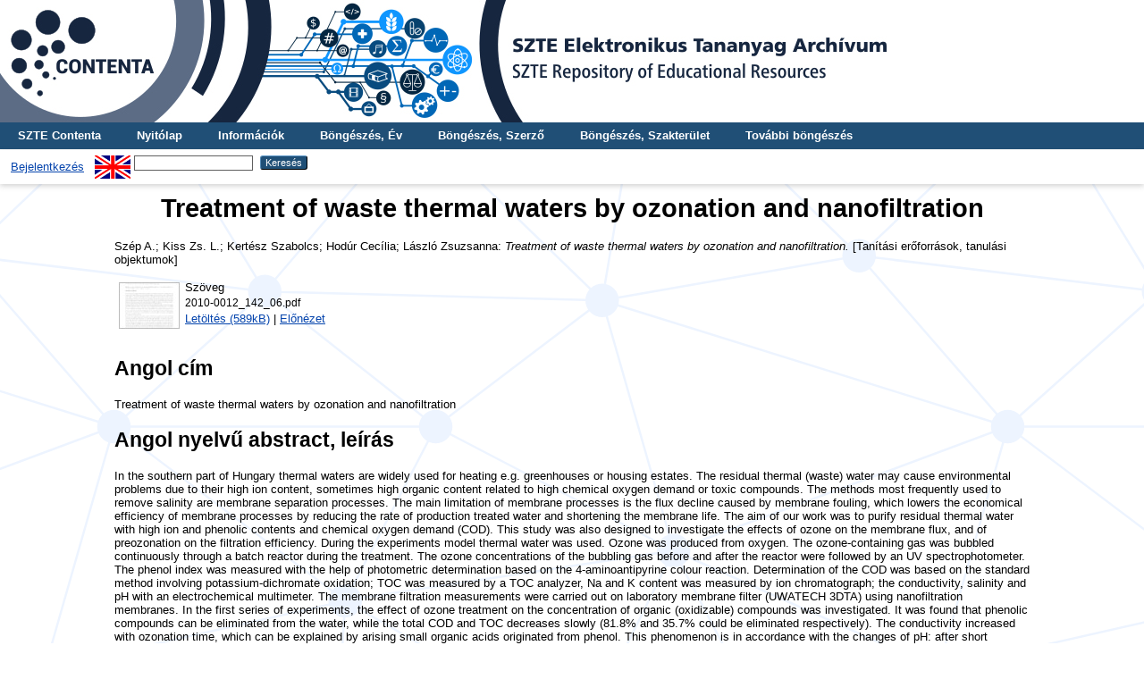

--- FILE ---
content_type: text/html; charset=utf-8
request_url: https://eta.bibl.u-szeged.hu/4373/
body_size: 28205
content:
<!DOCTYPE html PUBLIC "-//W3C//DTD XHTML 1.0 Transitional//EN" "http://www.w3.org/TR/xhtml1/DTD/xhtml1-transitional.dtd">
<html xmlns="http://www.w3.org/1999/xhtml">
  <head>
    <meta http-equiv="X-UA-Compatible" content="IE=edge" />
    <title> Treatment of waste thermal waters by ozonation and nanofiltration  - SZTE Elektronikus Tananyag Archívum</title>
    <link rel="icon" href="/favicon.ico" type="image/x-icon" />
    <link rel="shortcut icon" href="/favicon.ico" type="image/x-icon" />
    <meta name="eprints.eprintid" content="4373" />
<meta name="eprints.rev_number" content="10" />
<meta name="eprints.eprint_status" content="archive" />
<meta name="eprints.userid" content="3" />
<meta name="eprints.dir" content="disk0/00/00/43/73" />
<meta name="eprints.datestamp" content="2020-12-15 13:04:32" />
<meta name="eprints.lastmod" content="2020-12-15 13:04:32" />
<meta name="eprints.status_changed" content="2020-12-15 13:04:32" />
<meta name="eprints.type" content="teaching_resource" />
<meta name="eprints.metadata_visibility" content="show" />
<meta name="eprints.creators_name" content="Szép, A." />
<meta name="eprints.creators_name" content="Kiss, Zs. L." />
<meta name="eprints.creators_name" content="Kertész, Szabolcs" />
<meta name="eprints.creators_name" content="Hodúr, Cecília" />
<meta name="eprints.creators_name" content="László, Zsuzsanna" />
<meta name="eprints.title" content="Treatment of waste thermal waters by ozonation and nanofiltration" />
<meta name="eprints.subjects" content="1_0_0_0_0" />
<meta name="eprints.subjects" content="1_6_0_0_0" />
<meta name="eprints.subjects" content="1_6_15_0_0" />
<meta name="eprints.subjects" content="1_6_15_3_0" />
<meta name="eprints.subjects" content="2_0_0_0_0" />
<meta name="eprints.full_text_status" content="public" />
<meta name="eprints.keywords" content="szennyvízkezelés" />
<meta name="eprints.note" content="Bibliogr.: 7. p. ; összefoglalás angol nyelven" />
<meta name="eprints.pages" content="7" />
<meta name="eprints.projects" content="TÁMOP-4.2.2/B-10/1-2010-0012" />
<meta name="eprints.pedagogic_type" content="note_book" />
<meta name="eprints.state" content="accepted" />
<meta name="eprints.language" content="eng" />
<meta name="eprints.faculty" content="mk" />
<meta name="eprints.english_title" content="Treatment of waste thermal waters by ozonation and nanofiltration" />
<meta name="eprints.english_abstract" content="In the southern part of Hungary thermal waters are widely used for heating e.g. greenhouses or housing estates. The residual thermal (waste) water may cause environmental problems due to their high ion content, sometimes high organic content related to high chemical oxygen demand or toxic compounds. The methods most frequently used to remove salinity are membrane separation processes. The main limitation of membrane processes is the flux decline caused by membrane fouling, which lowers the economical efficiency of membrane processes by reducing the rate of production treated water and shortening the membrane life. The aim of our work was to purify residual thermal water with high ion and phenolic contents and chemical oxygen demand (COD). This study was also designed to investigate the effects of ozone on the membrane flux, and of preozonation on the filtration efficiency. During the experiments model thermal water was used. Ozone was produced from oxygen. The ozone-containing gas was bubbled continuously through a batch reactor during the treatment. The ozone concentrations of the bubbling gas before and after the reactor were followed by an UV spectrophotometer. The phenol index was measured with the help of photometric determination based on the 4-aminoantipyrine colour reaction. Determination of the COD was based on the standard method involving potassium-dichromate oxidation; TOC was measured by a TOC analyzer, Na and K content was measured by ion chromatograph; the conductivity, salinity and pH with an electrochemical multimeter. The membrane filtration measurements were carried out on laboratory membrane filter (UWATECH 3DTA) using nanofiltration membranes. In the first series of experiments, the effect of ozone treatment on the concentration of organic (oxidizable) compounds was investigated. It was found that phenolic compounds can be eliminated from the water, while the total COD and TOC decreases slowly (81.8% and 35.7% could be eliminated respectively). The conductivity increased with ozonation time, which can be explained by arising small organic acids originated from phenol. This phenomenon is in accordance with the changes of pH: after short ozonation time the pH is decreased due to presence of organic acids, then the pH set back to the original value. The results showed that the nanofiltration alone greatly decrease the turbidity (nearly 100%), the COD (80%), but the phenol content has not decreased below the limit (3 mg/L) and the TOC decreased with only 20.95%. In the next series of experiments ozone treated thermal water was nanofiltered. It was found that the phenol retention decreases by ozone treatment due to decomposition of phenol molecules to small molecules, than after longer ozonation times it increases. The TOC removal increases with ozonation time; the retention of COD decreases after ozonation. The ion chromatographic measurements showed that preozonation changes the Na+  -ion and Cl-  -ion retention during nanofiltration. Summarizing the effect of ozone treatment, of nanofiltration and of nanofiltration after preozonation the elimination efficiency of COD, TOC, phenolic index and ion content were compared. The results show that the chemical oxygen demand and TOC can be effectively decreased by combination of ozone retreatment and membrane filtration. The ozone treatment is more effective for phenol elimination than nanofiltration alone – by combination of two processes 100% elimination efficiency can be achieved. The elimination efficiency of ion content by combined processes was found to be similar to the efficiency of nanofiltration. It can be concluded that the combination of ozone treatment and nanofiltration is applicable to eliminate the organic pollutants from the water, but the ion content – although decreases by the treatment is more than 50% - remains high." />
<meta name="eprints.declaration" content="yes" />
<meta name="eprints.citation" content="   Szép A.;  Kiss Zs. L.;  Kertész Szabolcs;  Hodúr Cecília;  László Zsuzsanna:  Treatment of waste thermal waters by ozonation and nanofiltration.   [Tanítási erőforrások, tanulási objektumok]    " />
<meta name="eprints.document_url" content="https://eta.bibl.u-szeged.hu/4373/1/2010-0012_142_06.pdf" />
<link rel="schema.DC" href="http://purl.org/DC/elements/1.0/" />
<meta name="DC.relation" content="https://eta.bibl.u-szeged.hu/4373/" />
<meta name="DC.title" content="Treatment of waste thermal waters by ozonation and nanofiltration" />
<meta name="DC.creator" content=" Szép A." />
<meta name="DC.creator" content=" Kiss Zs. L." />
<meta name="DC.creator" content=" Kertész Szabolcs" />
<meta name="DC.creator" content=" Hodúr Cecília" />
<meta name="DC.creator" content=" László Zsuzsanna" />
<meta name="DC.subject" content="01. Természettudományok" />
<meta name="DC.subject" content="01.06. Biológiai tudományok" />
<meta name="DC.subject" content="01.06.15. Ökológia" />
<meta name="DC.subject" content="01.06.15.03. Hulladékkezelés" />
<meta name="DC.subject" content="02. Műszaki és technológiai tudományok" />
<meta name="DC.type" content="Tanítási erőforrások, tanulási objektumok" />
<meta name="DC.type" content="NonPeerReviewed" />
<meta name="DC.format" content="text" />
<meta name="DC.language" content="hu" />
<meta name="DC.identifier" content="https://eta.bibl.u-szeged.hu/4373/1/2010-0012_142_06.pdf" />
<meta name="DC.identifier" content="   Szép A.;  Kiss Zs. L.;  Kertész Szabolcs;  Hodúr Cecília;  László Zsuzsanna:  Treatment of waste thermal waters by ozonation and nanofiltration.   [Tanítási erőforrások, tanulási objektumok]    " />
<meta name="DC.language" content="eng" />
<link rel="alternate" href="https://eta.bibl.u-szeged.hu/cgi/export/eprint/4373/RIS/eta-eprint-4373.ris" type="text/plain" title="Reference Manager" />
<link rel="alternate" href="https://eta.bibl.u-szeged.hu/cgi/export/eprint/4373/Refer/eta-eprint-4373.refer" type="text/plain" title="Refer" />
<link rel="alternate" href="https://eta.bibl.u-szeged.hu/cgi/export/eprint/4373/Text/eta-eprint-4373.txt" type="text/plain; charset=utf-8" title="ASCII Citation" />
<link rel="alternate" href="https://eta.bibl.u-szeged.hu/cgi/export/eprint/4373/EndNote/eta-eprint-4373.enw" type="text/plain; charset=utf-8" title="EndNote" />
<link rel="alternate" href="https://eta.bibl.u-szeged.hu/cgi/export/eprint/4373/DC_DTK/eta-eprint-4373.txt" type="text/plain; charset=utf-8" title="Dublin Core" />
<link rel="alternate" href="https://eta.bibl.u-szeged.hu/cgi/export/eprint/4373/HTML/eta-eprint-4373.html" type="text/html; charset=utf-8" title="HTML Citation" />
<link rel="alternate" href="https://eta.bibl.u-szeged.hu/cgi/export/eprint/4373/DC/eta-eprint-4373.txt" type="text/plain; charset=utf-8" title="Dublin Core" />
<link rel="alternate" href="https://eta.bibl.u-szeged.hu/cgi/export/eprint/4373/COinS/eta-eprint-4373.txt" type="text/plain; charset=utf-8" title="OpenURL ContextObject in Span" />
<link rel="Top" href="https://eta.bibl.u-szeged.hu/" />
    <link rel="Sword" href="https://eta.bibl.u-szeged.hu/sword-app/servicedocument" />
    <link rel="SwordDeposit" href="https://eta.bibl.u-szeged.hu/id/contents" />
    <link rel="Search" type="text/html" href="https://eta.bibl.u-szeged.hu/cgi/search" />
    <link rel="Search" type="application/opensearchdescription+xml" href="https://eta.bibl.u-szeged.hu/cgi/opensearchdescription" title="SZTE Elektronikus Tananyag Archívum" />
    <script type="text/javascript" src="https://www.google.com/jsapi">
//padder
</script><script type="text/javascript">
// <![CDATA[
google.load("visualization", "1", {packages:["corechart", "geochart"]});
// ]]></script><script type="text/javascript">
// <![CDATA[
var eprints_http_root = "https://eta.bibl.u-szeged.hu";
var eprints_http_cgiroot = "https://eta.bibl.u-szeged.hu/cgi";
var eprints_oai_archive_id = "eta.bibl.u-szeged.hu";
var eprints_logged_in = false;
var eprints_logged_in_userid = 0; 
var eprints_logged_in_username = ""; 
var eprints_logged_in_usertype = ""; 
// ]]></script>
    <style type="text/css">.ep_logged_in { display: none }</style>
    <link rel="stylesheet" type="text/css" href="/style/auto-3.4.3.css" />
    <script type="text/javascript" src="/javascript/auto-3.4.3.js">
//padder
</script>
    <!--[if lte IE 6]>
        <link rel="stylesheet" type="text/css" href="/style/ie6.css" />
   <![endif]-->
    <meta name="Generator" content="EPrints 3.4.3" />
    <meta http-equiv="Content-Type" content="text/html; charset=UTF-8" />
    <meta http-equiv="Content-Language" content="hu" />
    
    <script>
(function(i,s,o,g,r,a,m){i['GoogleAnalyticsObject']=r;i[r]=i[r]||function(){
(i[r].q=i[r].q||[]).push(arguments)},i[r].l=1*new Date();a=s.createElement(o),
m=s.getElementsByTagName(o)[0];a.async=1;a.src=g;m.parentNode.insertBefore(a,m)
})(window,document,'script','https://www.google-analytics.com/analytics.js ','ga');
  
  ga('create', 'UA-124492812-1', 'auto');
  ga('send', 'pageview');
</script>
<!-- Google tag (gtag.js) -->
<script src="https://www.googletagmanager.com/gtag/js?id=G-XBFLBJ86HH">// <!-- No script --></script>
<script>
  window.dataLayer = window.dataLayer || [];
  function gtag(){dataLayer.push(arguments);}
  gtag('js', new Date());

  gtag('config', 'G-XBFLBJ86HH');
</script> 
  </head>
  <body>
    
    <div class="ep_tm_header ep_noprint">
	
	<a href="https://eta.bibl.u-szeged.hu/" title="SZTE Elektronikus Tananyag Archívum">
		<div style="background-image: url(/images/eta.jpg); width: 100%; height: 137px; background-repeat: no-repeat; background-color: #ffffff;">
		</div>
	</a>
	
      <!--<div class="ep_tm_site_logo">
        <a href="{$config{frontpage}}" title="{phrase('archive_name')}">
          <img alt="{phrase('archive_name')}" src="{$config{rel_path}}{$config{site_logo}}"/>
        </a>
      </div>-->
	  
      <ul class="ep_tm_menu">
        <li>
          <a href="http://contenta.bibl.u-szeged.hu">
            SZTE Contenta
          </a>
        </li>
        <li>
          <a href="https://eta.bibl.u-szeged.hu">
            Nyitólap
          </a>
        </li>
        <li>
          <a href="https://eta.bibl.u-szeged.hu/information.html">
            Információk
          </a>
        </li>
        <li>
          <a href="https://eta.bibl.u-szeged.hu/view/year/">
            Böngészés, 
            Év
          </a>
        </li>
		<li>
          <a href="https://eta.bibl.u-szeged.hu/view/creators/">
            Böngészés, 
            Szerző
          </a>
        </li>
		<li>
		  <a href="https://eta.bibl.u-szeged.hu/view/subjects/">
				Böngészés, 
				Szakterület
		  </a>
		</li>		
        <li>
          <a href="https://eta.bibl.u-szeged.hu/view/" menu="ep_tm_menu_browse">
            További böngészés
          </a>
          <ul id="ep_tm_menu_browse" style="display:none;">
            <!--<li>
              <a href="{$config{http_url}}/view/subjects/">
                <epc:phrase ref="bin/generate_views:indextitleprefix"/>
                <epc:phrase ref="viewname_eprint_subjects"/>
              </a>
            </li>
            <li>
              <a href="{$config{http_url}}/view/divisions/">
                <epc:phrase ref="bin/generate_views:indextitleprefix"/>
                <epc:phrase ref="viewname_eprint_divisions"/>
              </a>
            </li>-->
            <li>
			<a href="https://eta.bibl.u-szeged.hu/view/language/">
				Böngészés, 
				Nyelv<!--nyelv szerint-->
			</a>
			</li>
			<li>
			<a href="https://eta.bibl.u-szeged.hu/view/title/">
				Böngészés, 
				Cím<!--cím szerint-->            
			</a>
			</li>
			<li>
			<a href="https://eta.bibl.u-szeged.hu/view/pedagogic_type/">
				Böngészés, 
				Tananyag típus<!--tananyag típusa szerint-->
			</a>
			</li>		
			<li>
			<a href="https://eta.bibl.u-szeged.hu/view/course_name/">
				Böngészés, 
				Kurzusnév
			</a>
			</li>				
          </ul>
        </li>		
      </ul>
      <table class="ep_tm_searchbar">
        <tr>
          <td align="left">
            <ul class="ep_tm_key_tools" id="ep_tm_menu_tools" role="toolbar"><li><a href="/cgi/users/home">Bejelentkezés</a></li></ul>
          </td>
          <td align="right" style="white-space: nowrap">
            <div id="ep_tm_languages"><a href="/cgi/set_lang?lang=en&amp;referrer=https%3A%2F%2Feta.bibl.u-szeged.hu%2F4373%2F" title="English"><img src="/images/flags/en.png" align="top" border="0" alt="English" /></a></div>
            <form method="get" accept-charset="utf-8" action="https://eta.bibl.u-szeged.hu/cgi/search" style="display:inline">
              <input class="ep_tm_searchbarbox" size="20" type="text" name="q" />
              <input class="ep_tm_searchbarbutton" value="Keresés" type="submit" name="_action_search" />
              <input type="hidden" name="_action_search" value="Search" />
              <input type="hidden" name="_order" value="bytitle" />
              <input type="hidden" name="basic_srchtype" value="ALL" />
              <input type="hidden" name="_satisfyall" value="ALL" />
            </form>
          </td>
        </tr>
      </table>
    </div>
    <div>
      <div class="ep_tm_page_content">
        <h1 class="ep_tm_pagetitle">
          

Treatment of waste thermal waters by ozonation and nanofiltration


        </h1>
        <div class="ep_summary_content"><div class="ep_summary_content_left"></div><div class="ep_summary_content_right"></div><div class="ep_summary_content_top"></div><div class="ep_summary_content_main">

  <p style="margin-bottom: 1em">
    


    <span class="person_name"> Szép A.</span>; <span class="person_name"> Kiss Zs. L.</span>; <span class="person_name"> Kertész Szabolcs</span>; <span class="person_name"> Hodúr Cecília</span>; <span class="person_name"> László Zsuzsanna</span>:
  
  
<em>Treatment of waste thermal waters by ozonation and nanofiltration.</em>


  

[Tanítási erőforrások, tanulási objektumok]
  

  


  

  </p>

  

  

    
  
    
      
      <table>
        
          <tr>
            <td valign="top" align="right"><a onmouseout="EPJS_HidePreview( event, 'doc_preview_41633', 'right' );" onfocus="EPJS_ShowPreview( event, 'doc_preview_41633', 'right' );" onblur="EPJS_HidePreview( event, 'doc_preview_41633', 'right' );" onmouseover="EPJS_ShowPreview( event, 'doc_preview_41633', 'right' );" href="https://eta.bibl.u-szeged.hu/4373/1/2010-0012_142_06.pdf" class="ep_document_link"><img class="ep_doc_icon" alt="[thumbnail of 2010-0012_142_06.pdf]" src="https://eta.bibl.u-szeged.hu/4373/1.hassmallThumbnailVersion/2010-0012_142_06.pdf" border="0" /></a><div id="doc_preview_41633" class="ep_preview"><div><div><span><img class="ep_preview_image" id="doc_preview_41633_img" alt="" src="https://eta.bibl.u-szeged.hu/4373/1.haspreviewThumbnailVersion/2010-0012_142_06.pdf" border="0" /><div class="ep_preview_title">Előnézet</div></span></div></div></div></td>
            <td valign="top">
              

<!-- document citation -->


<span class="ep_document_citation">
<span class="document_format">Szöveg</span>
<br /><span class="document_filename">2010-0012_142_06.pdf</span>

<!--Dori <epc:if test="security != 'public'">
  <br /><epc:phrase ref="security_typename_access_restricted"/> <epc:print expr="security"/><epc:if test="date_embargo"> amíg <epc:print expr="date_embargo"/>.</epc:if>
</epc:if>-->



</span>

<br />
              <a href="https://eta.bibl.u-szeged.hu/4373/1/2010-0012_142_06.pdf" class="ep_document_link">Letöltés (589kB)</a>
              
			  
			  | <a href="https://eta.bibl.u-szeged.hu/4373/1.haslightboxThumbnailVersion/2010-0012_142_06.pdf" rel="lightbox[docs] nofollow">Előnézet</a>
			  
			  
              
               
              <ul>
              
              </ul>
            </td>
          </tr>
        
      </table>
    

  
<!-- Dori  
  <epc:if test="official_url">
    <div style="margin-bottom: 1em">
      <epc:phrase ref="eprint_fieldname_official_url"/>: <epc:print expr="official_url" />
    </div>
  </epc:if>
-->
  
  
    <h2>Angol cím</h2>
    <p style="text-align: left; margin: 1em auto 0em auto">Treatment of waste thermal waters by ozonation and nanofiltration</p>
  

  
  
  
    <h2>Angol nyelvű abstract, leírás</h2>
    <p style="text-align: left; margin: 1em auto 0em auto">In the southern part of Hungary thermal waters are widely used for heating e.g. greenhouses or housing estates. The residual thermal (waste) water may cause environmental problems due to their high ion content, sometimes high organic content related to high chemical oxygen demand or toxic compounds. The methods most frequently used to remove salinity are membrane separation processes. The main limitation of membrane processes is the flux decline caused by membrane fouling, which lowers the economical efficiency of membrane processes by reducing the rate of production treated water and shortening the membrane life. The aim of our work was to purify residual thermal water with high ion and phenolic contents and chemical oxygen demand (COD). This study was also designed to investigate the effects of ozone on the membrane flux, and of preozonation on the filtration efficiency. During the experiments model thermal water was used. Ozone was produced from oxygen. The ozone-containing gas was bubbled continuously through a batch reactor during the treatment. The ozone concentrations of the bubbling gas before and after the reactor were followed by an UV spectrophotometer. The phenol index was measured with the help of photometric determination based on the 4-aminoantipyrine colour reaction. Determination of the COD was based on the standard method involving potassium-dichromate oxidation; TOC was measured by a TOC analyzer, Na and K content was measured by ion chromatograph; the conductivity, salinity and pH with an electrochemical multimeter. The membrane filtration measurements were carried out on laboratory membrane filter (UWATECH 3DTA) using nanofiltration membranes. In the first series of experiments, the effect of ozone treatment on the concentration of organic (oxidizable) compounds was investigated. It was found that phenolic compounds can be eliminated from the water, while the total COD and TOC decreases slowly (81.8% and 35.7% could be eliminated respectively). The conductivity increased with ozonation time, which can be explained by arising small organic acids originated from phenol. This phenomenon is in accordance with the changes of pH: after short ozonation time the pH is decreased due to presence of organic acids, then the pH set back to the original value. The results showed that the nanofiltration alone greatly decrease the turbidity (nearly 100%), the COD (80%), but the phenol content has not decreased below the limit (3 mg/L) and the TOC decreased with only 20.95%. In the next series of experiments ozone treated thermal water was nanofiltered. It was found that the phenol retention decreases by ozone treatment due to decomposition of phenol molecules to small molecules, than after longer ozonation times it increases. The TOC removal increases with ozonation time; the retention of COD decreases after ozonation. The ion chromatographic measurements showed that preozonation changes the Na+  -ion and Cl-  -ion retention during nanofiltration. Summarizing the effect of ozone treatment, of nanofiltration and of nanofiltration after preozonation the elimination efficiency of COD, TOC, phenolic index and ion content were compared. The results show that the chemical oxygen demand and TOC can be effectively decreased by combination of ozone retreatment and membrane filtration. The ozone treatment is more effective for phenol elimination than nanofiltration alone – by combination of two processes 100% elimination efficiency can be achieved. The elimination efficiency of ion content by combined processes was found to be similar to the efficiency of nanofiltration. It can be concluded that the combination of ozone treatment and nanofiltration is applicable to eliminate the organic pollutants from the water, but the ion content – although decreases by the treatment is more than 50% - remains high.</p>
  

  
  <table style="margin-bottom: 1em; margin-top: 1em;" cellpadding="3">
    <tr>
      <th align="right">Oktatási anyag típusa:</th>
      <td>
        Tanítási erőforrások, tanulási objektumok
        
        
        
      </td>
    </tr>
    
    
      
    
      
    
      
        <tr>
          <th align="right">Angol cím:</th>
          <td valign="top">Treatment of waste thermal waters by ozonation and nanofiltration</td>
        </tr>
      
    
      
    
      
    
      
    
      
    
      
    
      
    
      
    
      
    
      
        <tr>
          <th align="right">Oldalszám:</th>
          <td valign="top">7</td>
        </tr>
      
    
      
    
      
    
      
    
      
    
      
    
      
        <tr>
          <th align="right">Nyelv:</th>
          <td valign="top">angol</td>
        </tr>
      
    
      
    
      
        <tr>
          <th align="right">Tananyag típusa:</th>
          <td valign="top"><a href="https://eta.bibl.u-szeged.hu/view/pedagogic_type/note=5Fbook/">jegyzet, tankönyv</a></td>
        </tr>
      
    
      
    
      
    
      
    
      
    
      
    
      
    
      
    
      
    
      
    
      
    
      
    
      
    
      
    
      
        <tr>
          <th align="right">Projektek:</th>
          <td valign="top">TÁMOP-4.2.2/B-10/1-2010-0012</td>
        </tr>
      
    
      
    
      
    
      
    
      
    
      
        <tr>
          <th align="right">Kar:</th>
          <td valign="top"><a href="https://eta.bibl.u-szeged.hu/view/faculty/mk/">Mérnöki Kar</a></td>
        </tr>
      
    
      
    
      
    
      
    
      
    
      
    
      
    
      
    
      
    
      
    
      
        <tr>
          <th align="right">Megjegyzések:</th>
          <td valign="top">Bibliogr.: 7. p. ; összefoglalás angol nyelven</td>
        </tr>
      
    
      
    
      
        <tr>
          <th align="right">Kulcsszavak:</th>
          <td valign="top">szennyvízkezelés</td>
        </tr>
      
    
      
    
      
        <tr>
          <th align="right">Szakterület<!--Témakör-->:</th>
          <td valign="top"><a href="https://eta.bibl.u-szeged.hu/view/subjects/1=5F0=5F0=5F0=5F0.html">01. Természettudományok</a><br /><a href="https://eta.bibl.u-szeged.hu/view/subjects/1=5F0=5F0=5F0=5F0.html">01. Természettudományok</a> &gt; <a href="https://eta.bibl.u-szeged.hu/view/subjects/1=5F6=5F0=5F0=5F0.html">01.06. Biológiai tudományok</a><br /><a href="https://eta.bibl.u-szeged.hu/view/subjects/1=5F0=5F0=5F0=5F0.html">01. Természettudományok</a> &gt; <a href="https://eta.bibl.u-szeged.hu/view/subjects/1=5F6=5F0=5F0=5F0.html">01.06. Biológiai tudományok</a> &gt; <a href="https://eta.bibl.u-szeged.hu/view/subjects/1=5F6=5F15=5F0=5F0.html">01.06.15. Ökológia</a><br /><a href="https://eta.bibl.u-szeged.hu/view/subjects/1=5F0=5F0=5F0=5F0.html">01. Természettudományok</a> &gt; <a href="https://eta.bibl.u-szeged.hu/view/subjects/1=5F6=5F0=5F0=5F0.html">01.06. Biológiai tudományok</a> &gt; <a href="https://eta.bibl.u-szeged.hu/view/subjects/1=5F6=5F15=5F0=5F0.html">01.06.15. Ökológia</a> &gt; <a href="https://eta.bibl.u-szeged.hu/view/subjects/1=5F6=5F15=5F3=5F0.html">01.06.15.03. Hulladékkezelés</a><br /><a href="https://eta.bibl.u-szeged.hu/view/subjects/2=5F0=5F0=5F0=5F0.html">02. Műszaki és technológiai tudományok</a></td>
        </tr>
      
    
      
        <tr>
          <th align="right">Feltöltés dátuma:</th>
          <td valign="top">2020. Dec. 15. 13:04</td>
        </tr>
      
    
      
        <tr>
          <th align="right">Utolsó módosítás:</th>
          <td valign="top">2020. Dec. 15. 13:04</td>
        </tr>
      
    
    <tr>
      <th align="right">URI:</th>
      <td valign="top"><a href="https://eta.bibl.u-szeged.hu/id/eprint/4373">https://eta.bibl.u-szeged.hu/id/eprint/4373</a></td>
    </tr>
  </table>

  
  

  
    Bővebben:
    <table class="ep_summary_page_actions">
    
      <tr>
        <td><a href="/cgi/users/home?screen=EPrint%3A%3AView&amp;eprintid=4373"><img src="/style/images/action_view.png" alt="Tétel nézet" class="ep_form_action_icon" role="button" /></a></td>
        <td>Tétel nézet</td>
      </tr>
    
    </table>
  

</div><div class="ep_summary_content_bottom"></div><div class="ep_summary_content_after"></div></div>
      </div>
    </div>
    <div class="ep_tm_footer ep_noprint">
      <div class="ep_tm_eprints_infoblokk" style="float:right">
          <img alt="Infoblokk" src="/images/infoblokk.png" />
      </div>
      <div class="ep_tm_eprints_logo">
        <a href="http://eprints.org/software/">
          <img alt="EPrints Logo" src="/images/eprintslogo.gif" />
        </a>
      </div>
      <div><a href="https://eta.bibl.u-szeged.hu/cgi/users/login">Bejelentkezés szerkesztőként.</a><br /> Itt kérhet technikai vagy tartalmi segítséget: <a href="mailto:contenta@ek.szte.hu">contenta AT ek.szte.hu</a> <br />SZTE Elektronikus Tananyag Archívum is powered by <em><a href="http://eprints.org/software/">EPrints 3</a></em> which is developed by the <a href="http://www.ecs.soton.ac.uk/">School of Electronics and Computer Science</a> at the University of Southampton. <a href="https://eta.bibl.u-szeged.hu/eprints/">More information and software credits</a>.</div>
    </div>
  </body>
</html>